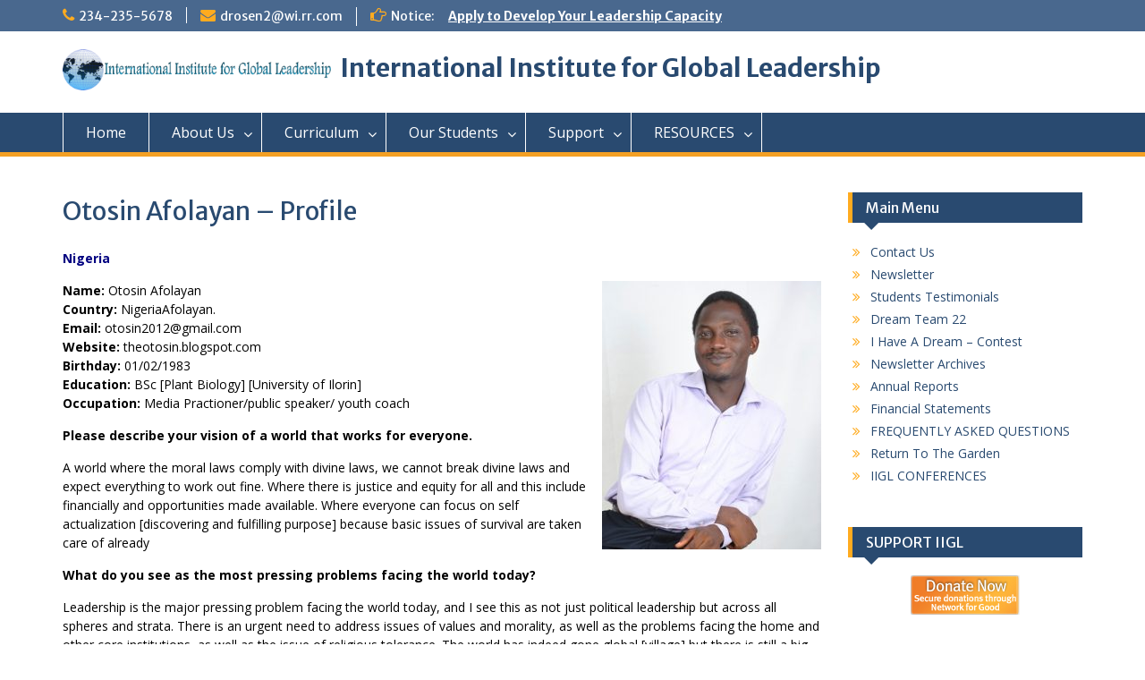

--- FILE ---
content_type: text/html; charset=UTF-8
request_url: https://global-leadership.com/index.php/otosin-afolayan-profile/
body_size: 12533
content:
<!DOCTYPE html> <html lang="en-US"><head>
	    <meta charset="UTF-8">
    <meta name="viewport" content="width=device-width, initial-scale=1">
    <link rel="profile" href="http://gmpg.org/xfn/11">
    <link rel="pingback" href="https://global-leadership.com/xmlrpc.php">
    
<title>Otosin Afolayan &#8211; Profile &#8211; International Institute for Global Leadership</title>
<meta name='robots' content='max-image-preview:large' />
	<style>img:is([sizes="auto" i], [sizes^="auto," i]) { contain-intrinsic-size: 3000px 1500px }</style>
	<link rel='dns-prefetch' href='//fonts.googleapis.com' />
<link rel="alternate" type="application/rss+xml" title="International Institute for Global Leadership &raquo; Feed" href="https://global-leadership.com/index.php/feed/" />
<link rel="alternate" type="application/rss+xml" title="International Institute for Global Leadership &raquo; Comments Feed" href="https://global-leadership.com/index.php/comments/feed/" />
<script type="text/javascript">
/* <![CDATA[ */
window._wpemojiSettings = {"baseUrl":"https:\/\/s.w.org\/images\/core\/emoji\/15.0.3\/72x72\/","ext":".png","svgUrl":"https:\/\/s.w.org\/images\/core\/emoji\/15.0.3\/svg\/","svgExt":".svg","source":{"concatemoji":"https:\/\/global-leadership.com\/wp-includes\/js\/wp-emoji-release.min.js?ver=6.7.4"}};
/*! This file is auto-generated */
!function(i,n){var o,s,e;function c(e){try{var t={supportTests:e,timestamp:(new Date).valueOf()};sessionStorage.setItem(o,JSON.stringify(t))}catch(e){}}function p(e,t,n){e.clearRect(0,0,e.canvas.width,e.canvas.height),e.fillText(t,0,0);var t=new Uint32Array(e.getImageData(0,0,e.canvas.width,e.canvas.height).data),r=(e.clearRect(0,0,e.canvas.width,e.canvas.height),e.fillText(n,0,0),new Uint32Array(e.getImageData(0,0,e.canvas.width,e.canvas.height).data));return t.every(function(e,t){return e===r[t]})}function u(e,t,n){switch(t){case"flag":return n(e,"\ud83c\udff3\ufe0f\u200d\u26a7\ufe0f","\ud83c\udff3\ufe0f\u200b\u26a7\ufe0f")?!1:!n(e,"\ud83c\uddfa\ud83c\uddf3","\ud83c\uddfa\u200b\ud83c\uddf3")&&!n(e,"\ud83c\udff4\udb40\udc67\udb40\udc62\udb40\udc65\udb40\udc6e\udb40\udc67\udb40\udc7f","\ud83c\udff4\u200b\udb40\udc67\u200b\udb40\udc62\u200b\udb40\udc65\u200b\udb40\udc6e\u200b\udb40\udc67\u200b\udb40\udc7f");case"emoji":return!n(e,"\ud83d\udc26\u200d\u2b1b","\ud83d\udc26\u200b\u2b1b")}return!1}function f(e,t,n){var r="undefined"!=typeof WorkerGlobalScope&&self instanceof WorkerGlobalScope?new OffscreenCanvas(300,150):i.createElement("canvas"),a=r.getContext("2d",{willReadFrequently:!0}),o=(a.textBaseline="top",a.font="600 32px Arial",{});return e.forEach(function(e){o[e]=t(a,e,n)}),o}function t(e){var t=i.createElement("script");t.src=e,t.defer=!0,i.head.appendChild(t)}"undefined"!=typeof Promise&&(o="wpEmojiSettingsSupports",s=["flag","emoji"],n.supports={everything:!0,everythingExceptFlag:!0},e=new Promise(function(e){i.addEventListener("DOMContentLoaded",e,{once:!0})}),new Promise(function(t){var n=function(){try{var e=JSON.parse(sessionStorage.getItem(o));if("object"==typeof e&&"number"==typeof e.timestamp&&(new Date).valueOf()<e.timestamp+604800&&"object"==typeof e.supportTests)return e.supportTests}catch(e){}return null}();if(!n){if("undefined"!=typeof Worker&&"undefined"!=typeof OffscreenCanvas&&"undefined"!=typeof URL&&URL.createObjectURL&&"undefined"!=typeof Blob)try{var e="postMessage("+f.toString()+"("+[JSON.stringify(s),u.toString(),p.toString()].join(",")+"));",r=new Blob([e],{type:"text/javascript"}),a=new Worker(URL.createObjectURL(r),{name:"wpTestEmojiSupports"});return void(a.onmessage=function(e){c(n=e.data),a.terminate(),t(n)})}catch(e){}c(n=f(s,u,p))}t(n)}).then(function(e){for(var t in e)n.supports[t]=e[t],n.supports.everything=n.supports.everything&&n.supports[t],"flag"!==t&&(n.supports.everythingExceptFlag=n.supports.everythingExceptFlag&&n.supports[t]);n.supports.everythingExceptFlag=n.supports.everythingExceptFlag&&!n.supports.flag,n.DOMReady=!1,n.readyCallback=function(){n.DOMReady=!0}}).then(function(){return e}).then(function(){var e;n.supports.everything||(n.readyCallback(),(e=n.source||{}).concatemoji?t(e.concatemoji):e.wpemoji&&e.twemoji&&(t(e.twemoji),t(e.wpemoji)))}))}((window,document),window._wpemojiSettings);
/* ]]> */
</script>
<style id='wp-emoji-styles-inline-css' type='text/css'>

	img.wp-smiley, img.emoji {
		display: inline !important;
		border: none !important;
		box-shadow: none !important;
		height: 1em !important;
		width: 1em !important;
		margin: 0 0.07em !important;
		vertical-align: -0.1em !important;
		background: none !important;
		padding: 0 !important;
	}
</style>
<link rel='stylesheet' id='wp-block-library-css' href='https://global-leadership.com/wp-includes/css/dist/block-library/style.min.css?ver=6.7.4' type='text/css' media='all' />
<style id='classic-theme-styles-inline-css' type='text/css'>
/*! This file is auto-generated */
.wp-block-button__link{color:#fff;background-color:#32373c;border-radius:9999px;box-shadow:none;text-decoration:none;padding:calc(.667em + 2px) calc(1.333em + 2px);font-size:1.125em}.wp-block-file__button{background:#32373c;color:#fff;text-decoration:none}
</style>
<style id='global-styles-inline-css' type='text/css'>
:root{--wp--preset--aspect-ratio--square: 1;--wp--preset--aspect-ratio--4-3: 4/3;--wp--preset--aspect-ratio--3-4: 3/4;--wp--preset--aspect-ratio--3-2: 3/2;--wp--preset--aspect-ratio--2-3: 2/3;--wp--preset--aspect-ratio--16-9: 16/9;--wp--preset--aspect-ratio--9-16: 9/16;--wp--preset--color--black: #000000;--wp--preset--color--cyan-bluish-gray: #abb8c3;--wp--preset--color--white: #ffffff;--wp--preset--color--pale-pink: #f78da7;--wp--preset--color--vivid-red: #cf2e2e;--wp--preset--color--luminous-vivid-orange: #ff6900;--wp--preset--color--luminous-vivid-amber: #fcb900;--wp--preset--color--light-green-cyan: #7bdcb5;--wp--preset--color--vivid-green-cyan: #00d084;--wp--preset--color--pale-cyan-blue: #8ed1fc;--wp--preset--color--vivid-cyan-blue: #0693e3;--wp--preset--color--vivid-purple: #9b51e0;--wp--preset--gradient--vivid-cyan-blue-to-vivid-purple: linear-gradient(135deg,rgba(6,147,227,1) 0%,rgb(155,81,224) 100%);--wp--preset--gradient--light-green-cyan-to-vivid-green-cyan: linear-gradient(135deg,rgb(122,220,180) 0%,rgb(0,208,130) 100%);--wp--preset--gradient--luminous-vivid-amber-to-luminous-vivid-orange: linear-gradient(135deg,rgba(252,185,0,1) 0%,rgba(255,105,0,1) 100%);--wp--preset--gradient--luminous-vivid-orange-to-vivid-red: linear-gradient(135deg,rgba(255,105,0,1) 0%,rgb(207,46,46) 100%);--wp--preset--gradient--very-light-gray-to-cyan-bluish-gray: linear-gradient(135deg,rgb(238,238,238) 0%,rgb(169,184,195) 100%);--wp--preset--gradient--cool-to-warm-spectrum: linear-gradient(135deg,rgb(74,234,220) 0%,rgb(151,120,209) 20%,rgb(207,42,186) 40%,rgb(238,44,130) 60%,rgb(251,105,98) 80%,rgb(254,248,76) 100%);--wp--preset--gradient--blush-light-purple: linear-gradient(135deg,rgb(255,206,236) 0%,rgb(152,150,240) 100%);--wp--preset--gradient--blush-bordeaux: linear-gradient(135deg,rgb(254,205,165) 0%,rgb(254,45,45) 50%,rgb(107,0,62) 100%);--wp--preset--gradient--luminous-dusk: linear-gradient(135deg,rgb(255,203,112) 0%,rgb(199,81,192) 50%,rgb(65,88,208) 100%);--wp--preset--gradient--pale-ocean: linear-gradient(135deg,rgb(255,245,203) 0%,rgb(182,227,212) 50%,rgb(51,167,181) 100%);--wp--preset--gradient--electric-grass: linear-gradient(135deg,rgb(202,248,128) 0%,rgb(113,206,126) 100%);--wp--preset--gradient--midnight: linear-gradient(135deg,rgb(2,3,129) 0%,rgb(40,116,252) 100%);--wp--preset--font-size--small: 13px;--wp--preset--font-size--medium: 20px;--wp--preset--font-size--large: 36px;--wp--preset--font-size--x-large: 42px;--wp--preset--spacing--20: 0.44rem;--wp--preset--spacing--30: 0.67rem;--wp--preset--spacing--40: 1rem;--wp--preset--spacing--50: 1.5rem;--wp--preset--spacing--60: 2.25rem;--wp--preset--spacing--70: 3.38rem;--wp--preset--spacing--80: 5.06rem;--wp--preset--shadow--natural: 6px 6px 9px rgba(0, 0, 0, 0.2);--wp--preset--shadow--deep: 12px 12px 50px rgba(0, 0, 0, 0.4);--wp--preset--shadow--sharp: 6px 6px 0px rgba(0, 0, 0, 0.2);--wp--preset--shadow--outlined: 6px 6px 0px -3px rgba(255, 255, 255, 1), 6px 6px rgba(0, 0, 0, 1);--wp--preset--shadow--crisp: 6px 6px 0px rgba(0, 0, 0, 1);}:where(.is-layout-flex){gap: 0.5em;}:where(.is-layout-grid){gap: 0.5em;}body .is-layout-flex{display: flex;}.is-layout-flex{flex-wrap: wrap;align-items: center;}.is-layout-flex > :is(*, div){margin: 0;}body .is-layout-grid{display: grid;}.is-layout-grid > :is(*, div){margin: 0;}:where(.wp-block-columns.is-layout-flex){gap: 2em;}:where(.wp-block-columns.is-layout-grid){gap: 2em;}:where(.wp-block-post-template.is-layout-flex){gap: 1.25em;}:where(.wp-block-post-template.is-layout-grid){gap: 1.25em;}.has-black-color{color: var(--wp--preset--color--black) !important;}.has-cyan-bluish-gray-color{color: var(--wp--preset--color--cyan-bluish-gray) !important;}.has-white-color{color: var(--wp--preset--color--white) !important;}.has-pale-pink-color{color: var(--wp--preset--color--pale-pink) !important;}.has-vivid-red-color{color: var(--wp--preset--color--vivid-red) !important;}.has-luminous-vivid-orange-color{color: var(--wp--preset--color--luminous-vivid-orange) !important;}.has-luminous-vivid-amber-color{color: var(--wp--preset--color--luminous-vivid-amber) !important;}.has-light-green-cyan-color{color: var(--wp--preset--color--light-green-cyan) !important;}.has-vivid-green-cyan-color{color: var(--wp--preset--color--vivid-green-cyan) !important;}.has-pale-cyan-blue-color{color: var(--wp--preset--color--pale-cyan-blue) !important;}.has-vivid-cyan-blue-color{color: var(--wp--preset--color--vivid-cyan-blue) !important;}.has-vivid-purple-color{color: var(--wp--preset--color--vivid-purple) !important;}.has-black-background-color{background-color: var(--wp--preset--color--black) !important;}.has-cyan-bluish-gray-background-color{background-color: var(--wp--preset--color--cyan-bluish-gray) !important;}.has-white-background-color{background-color: var(--wp--preset--color--white) !important;}.has-pale-pink-background-color{background-color: var(--wp--preset--color--pale-pink) !important;}.has-vivid-red-background-color{background-color: var(--wp--preset--color--vivid-red) !important;}.has-luminous-vivid-orange-background-color{background-color: var(--wp--preset--color--luminous-vivid-orange) !important;}.has-luminous-vivid-amber-background-color{background-color: var(--wp--preset--color--luminous-vivid-amber) !important;}.has-light-green-cyan-background-color{background-color: var(--wp--preset--color--light-green-cyan) !important;}.has-vivid-green-cyan-background-color{background-color: var(--wp--preset--color--vivid-green-cyan) !important;}.has-pale-cyan-blue-background-color{background-color: var(--wp--preset--color--pale-cyan-blue) !important;}.has-vivid-cyan-blue-background-color{background-color: var(--wp--preset--color--vivid-cyan-blue) !important;}.has-vivid-purple-background-color{background-color: var(--wp--preset--color--vivid-purple) !important;}.has-black-border-color{border-color: var(--wp--preset--color--black) !important;}.has-cyan-bluish-gray-border-color{border-color: var(--wp--preset--color--cyan-bluish-gray) !important;}.has-white-border-color{border-color: var(--wp--preset--color--white) !important;}.has-pale-pink-border-color{border-color: var(--wp--preset--color--pale-pink) !important;}.has-vivid-red-border-color{border-color: var(--wp--preset--color--vivid-red) !important;}.has-luminous-vivid-orange-border-color{border-color: var(--wp--preset--color--luminous-vivid-orange) !important;}.has-luminous-vivid-amber-border-color{border-color: var(--wp--preset--color--luminous-vivid-amber) !important;}.has-light-green-cyan-border-color{border-color: var(--wp--preset--color--light-green-cyan) !important;}.has-vivid-green-cyan-border-color{border-color: var(--wp--preset--color--vivid-green-cyan) !important;}.has-pale-cyan-blue-border-color{border-color: var(--wp--preset--color--pale-cyan-blue) !important;}.has-vivid-cyan-blue-border-color{border-color: var(--wp--preset--color--vivid-cyan-blue) !important;}.has-vivid-purple-border-color{border-color: var(--wp--preset--color--vivid-purple) !important;}.has-vivid-cyan-blue-to-vivid-purple-gradient-background{background: var(--wp--preset--gradient--vivid-cyan-blue-to-vivid-purple) !important;}.has-light-green-cyan-to-vivid-green-cyan-gradient-background{background: var(--wp--preset--gradient--light-green-cyan-to-vivid-green-cyan) !important;}.has-luminous-vivid-amber-to-luminous-vivid-orange-gradient-background{background: var(--wp--preset--gradient--luminous-vivid-amber-to-luminous-vivid-orange) !important;}.has-luminous-vivid-orange-to-vivid-red-gradient-background{background: var(--wp--preset--gradient--luminous-vivid-orange-to-vivid-red) !important;}.has-very-light-gray-to-cyan-bluish-gray-gradient-background{background: var(--wp--preset--gradient--very-light-gray-to-cyan-bluish-gray) !important;}.has-cool-to-warm-spectrum-gradient-background{background: var(--wp--preset--gradient--cool-to-warm-spectrum) !important;}.has-blush-light-purple-gradient-background{background: var(--wp--preset--gradient--blush-light-purple) !important;}.has-blush-bordeaux-gradient-background{background: var(--wp--preset--gradient--blush-bordeaux) !important;}.has-luminous-dusk-gradient-background{background: var(--wp--preset--gradient--luminous-dusk) !important;}.has-pale-ocean-gradient-background{background: var(--wp--preset--gradient--pale-ocean) !important;}.has-electric-grass-gradient-background{background: var(--wp--preset--gradient--electric-grass) !important;}.has-midnight-gradient-background{background: var(--wp--preset--gradient--midnight) !important;}.has-small-font-size{font-size: var(--wp--preset--font-size--small) !important;}.has-medium-font-size{font-size: var(--wp--preset--font-size--medium) !important;}.has-large-font-size{font-size: var(--wp--preset--font-size--large) !important;}.has-x-large-font-size{font-size: var(--wp--preset--font-size--x-large) !important;}
:where(.wp-block-post-template.is-layout-flex){gap: 1.25em;}:where(.wp-block-post-template.is-layout-grid){gap: 1.25em;}
:where(.wp-block-columns.is-layout-flex){gap: 2em;}:where(.wp-block-columns.is-layout-grid){gap: 2em;}
:root :where(.wp-block-pullquote){font-size: 1.5em;line-height: 1.6;}
</style>
<link rel='stylesheet' id='bne-testimonials-css-css' href='https://global-leadership.com/wp-content/plugins/bne-testimonials/assets/css/bne-testimonials.min.css?ver=2.0.8' type='text/css' media='all' />
<link rel='stylesheet' id='fontawesome-css' href='https://global-leadership.com/wp-content/themes/education-hub/third-party/font-awesome/css/font-awesome.min.css?ver=4.7.0' type='text/css' media='all' />
<link rel='stylesheet' id='education-hub-google-fonts-css' href='//fonts.googleapis.com/css?family=Open+Sans%3A600%2C400%2C400italic%2C300%2C100%2C700%7CMerriweather+Sans%3A400%2C700&#038;ver=6.7.4' type='text/css' media='all' />
<link rel='stylesheet' id='education-hub-style-css' href='https://global-leadership.com/wp-content/themes/education-hub/style.css?ver=1.9.7' type='text/css' media='all' />
<link rel='stylesheet' id='js_composer_front-css' href='https://global-leadership.com/wp-content/plugins/js_composer/assets/css/js_composer.min.css?ver=6.9.0' type='text/css' media='all' />
<script type="text/javascript" src="https://global-leadership.com/wp-includes/js/jquery/jquery.min.js?ver=3.7.1" id="jquery-core-js"></script>
<script type="text/javascript" src="https://global-leadership.com/wp-includes/js/jquery/jquery-migrate.min.js?ver=3.4.1" id="jquery-migrate-js"></script>
<link rel="https://api.w.org/" href="https://global-leadership.com/index.php/wp-json/" /><link rel="alternate" title="JSON" type="application/json" href="https://global-leadership.com/index.php/wp-json/wp/v2/pages/1535" /><link rel="EditURI" type="application/rsd+xml" title="RSD" href="https://global-leadership.com/xmlrpc.php?rsd" />
<meta name="generator" content="WordPress 6.7.4" />
<link rel="canonical" href="https://global-leadership.com/index.php/otosin-afolayan-profile/" />
<link rel='shortlink' href='https://global-leadership.com/?p=1535' />
<link rel="alternate" title="oEmbed (JSON)" type="application/json+oembed" href="https://global-leadership.com/index.php/wp-json/oembed/1.0/embed?url=https%3A%2F%2Fglobal-leadership.com%2Findex.php%2Fotosin-afolayan-profile%2F" />
<link rel="alternate" title="oEmbed (XML)" type="text/xml+oembed" href="https://global-leadership.com/index.php/wp-json/oembed/1.0/embed?url=https%3A%2F%2Fglobal-leadership.com%2Findex.php%2Fotosin-afolayan-profile%2F&#038;format=xml" />
<meta name="generator" content="Powered by WPBakery Page Builder - drag and drop page builder for WordPress."/>
<noscript><style> .wpb_animate_when_almost_visible { opacity: 1; }</style></noscript></head>

<body class="page-template-default page page-id-1535 wp-custom-logo site-layout-fluid global-layout-right-sidebar wpb-js-composer js-comp-ver-6.9.0 vc_responsive">

	    <div id="page" class="container hfeed site">
    <a class="skip-link screen-reader-text" href="#content">Skip to content</a>
    	<div id="tophead">
		<div class="container">
			<div id="quick-contact">
									<ul>
													<li class="quick-call"><a href="tel:2342355678">234-235-5678</a></li>
																			<li class="quick-email"><a href="mailto:drosen2@wi.rr.com">drosen2@wi.rr.com</a></li>
											</ul>
													<div class="top-news">
						<p>
																			<span class="top-news-title">Notice:</span>
																									<a href="http://global-leadership.com/index.php/apply">Apply to Develop Your Leadership Capacity							</a>
												</p>
					</div>
							</div>

			
			
		</div> <!-- .container -->
	</div><!--  #tophead -->

	<header id="masthead" class="site-header" role="banner"><div class="container">			    <div class="site-branding">

		    <a href="https://global-leadership.com/" class="custom-logo-link" rel="home"><img width="791" height="122" src="https://global-leadership.com/wp-content/uploads/2017/12/logo1.png" class="custom-logo" alt="International Institute for Global Leadership" decoding="async" fetchpriority="high" srcset="https://global-leadership.com/wp-content/uploads/2017/12/logo1.png 791w, https://global-leadership.com/wp-content/uploads/2017/12/logo1-300x46.png 300w, https://global-leadership.com/wp-content/uploads/2017/12/logo1-768x118.png 768w, https://global-leadership.com/wp-content/uploads/2017/12/logo1-360x56.png 360w" sizes="(max-width: 791px) 100vw, 791px" /></a>
										        <div id="site-identity">
					            	              <p class="site-title"><a href="https://global-leadership.com/" rel="home">International Institute for Global Leadership</a></p>
	            				
					        </div><!-- #site-identity -->
			
	    </div><!-- .site-branding -->

	    	    
        </div><!-- .container --></header><!-- #masthead -->    <div id="main-nav" class="clear-fix">
        <div class="container">
        <nav id="site-navigation" class="main-navigation" role="navigation">
          <button class="menu-toggle" aria-controls="primary-menu" aria-expanded="false"><i class="fa fa-bars"></i>
			Menu</button>
            <div class="wrap-menu-content">
				<div class="menu-main-menu-container"><ul id="primary-menu" class="menu"><li id="menu-item-20" class="menu-item menu-item-type-post_type menu-item-object-page menu-item-home menu-item-20"><a href="https://global-leadership.com/">Home</a></li>
<li id="menu-item-95" class="menu-item menu-item-type-custom menu-item-object-custom menu-item-has-children menu-item-95"><a href="#">About Us</a>
<ul class="sub-menu">
	<li id="menu-item-96" class="menu-item menu-item-type-post_type menu-item-object-page menu-item-96"><a href="https://global-leadership.com/index.php/our-philosophy/">OUR PHILOSOPHY</a></li>
	<li id="menu-item-115" class="menu-item menu-item-type-post_type menu-item-object-page menu-item-115"><a href="https://global-leadership.com/index.php/leadership/">LEADERSHIP</a></li>
	<li id="menu-item-2701" class="menu-item menu-item-type-post_type menu-item-object-page menu-item-2701"><a href="https://global-leadership.com/index.php/frequently-asked-questions/">FREQUENTLY ASKED QUESTIONS</a></li>
	<li id="menu-item-117" class="menu-item menu-item-type-post_type menu-item-object-page menu-item-117"><a href="https://global-leadership.com/index.php/100-2/">MENTORSHIP</a></li>
	<li id="menu-item-139" class="menu-item menu-item-type-post_type menu-item-object-page menu-item-139"><a href="https://global-leadership.com/index.php/board-of-directors/">BOARD OF DIRECTORS</a></li>
	<li id="menu-item-143" class="menu-item menu-item-type-post_type menu-item-object-page menu-item-143"><a href="https://global-leadership.com/index.php/our-staff/">OUR STAFF</a></li>
	<li id="menu-item-156" class="menu-item menu-item-type-post_type menu-item-object-page menu-item-156"><a href="https://global-leadership.com/index.php/national-coordinators/">NATIONAL COORDINATORS</a></li>
</ul>
</li>
<li id="menu-item-157" class="menu-item menu-item-type-custom menu-item-object-custom menu-item-has-children menu-item-157"><a href="#">Curriculum</a>
<ul class="sub-menu">
	<li id="menu-item-165" class="menu-item menu-item-type-post_type menu-item-object-page menu-item-165"><a href="https://global-leadership.com/index.php/curricullum/">OUR CURRIRULUM</a></li>
	<li id="menu-item-166" class="menu-item menu-item-type-post_type menu-item-object-page menu-item-166"><a href="https://global-leadership.com/index.php/book-assessment-format/">BOOK ASSESSMENT FORMAT</a></li>
	<li id="menu-item-171" class="menu-item menu-item-type-post_type menu-item-object-page menu-item-171"><a href="https://global-leadership.com/index.php/introductory-books/">INTRODUCTORY BOOKS</a></li>
	<li id="menu-item-181" class="menu-item menu-item-type-post_type menu-item-object-page menu-item-181"><a href="https://global-leadership.com/index.php/level-1/">LEVEL ONE</a></li>
	<li id="menu-item-191" class="menu-item menu-item-type-post_type menu-item-object-page menu-item-191"><a href="https://global-leadership.com/index.php/level-2/">LEVEL TWO</a></li>
	<li id="menu-item-195" class="menu-item menu-item-type-post_type menu-item-object-page menu-item-195"><a href="https://global-leadership.com/index.php/level-3/">Level THREE</a></li>
	<li id="menu-item-198" class="menu-item menu-item-type-post_type menu-item-object-page menu-item-198"><a href="https://global-leadership.com/index.php/level-4-6/">Level FOUR-SIX</a></li>
	<li id="menu-item-204" class="menu-item menu-item-type-post_type menu-item-object-page menu-item-204"><a href="https://global-leadership.com/index.php/level-7/">LEVEL SEVEN</a></li>
</ul>
</li>
<li id="menu-item-530" class="menu-item menu-item-type-custom menu-item-object-custom menu-item-has-children menu-item-530"><a href="#">Our Students</a>
<ul class="sub-menu">
	<li id="menu-item-2361" class="menu-item menu-item-type-post_type menu-item-object-page menu-item-2361"><a href="https://global-leadership.com/index.php/meet-our-students/">Meet Our Students</a></li>
	<li id="menu-item-2388" class="menu-item menu-item-type-post_type menu-item-object-page menu-item-2388"><a href="https://global-leadership.com/index.php/our-graduates/">Our Graduates</a></li>
	<li id="menu-item-531" class="menu-item menu-item-type-post_type menu-item-object-page menu-item-531"><a href="https://global-leadership.com/index.php/student-graduate-websites/">STUDENT  WEBSITES</a></li>
</ul>
</li>
<li id="menu-item-205" class="menu-item menu-item-type-custom menu-item-object-custom menu-item-has-children menu-item-205"><a href="#">Support</a>
<ul class="sub-menu">
	<li id="menu-item-209" class="menu-item menu-item-type-post_type menu-item-object-page menu-item-209"><a href="https://global-leadership.com/index.php/support-iigl/">HOW TO SUPPORT</a></li>
	<li id="menu-item-212" class="menu-item menu-item-type-post_type menu-item-object-page menu-item-212"><a href="https://global-leadership.com/index.php/contributors/">OUR CONTRIBUTORS</a></li>
	<li id="menu-item-215" class="menu-item menu-item-type-post_type menu-item-object-page menu-item-215"><a href="https://global-leadership.com/index.php/our-partners/">OUR PARTNERS</a></li>
	<li id="menu-item-218" class="menu-item menu-item-type-post_type menu-item-object-page menu-item-218"><a href="https://global-leadership.com/index.php/how-to-contribute/">HOW TO CONTRIBUTE</a></li>
</ul>
</li>
<li id="menu-item-221" class="menu-item menu-item-type-custom menu-item-object-custom menu-item-has-children menu-item-221"><a href="#">RESOURCES</a>
<ul class="sub-menu">
	<li id="menu-item-236" class="menu-item menu-item-type-post_type menu-item-object-page menu-item-236"><a href="https://global-leadership.com/index.php/global-resource-links/">GLOBAL RESOURCES</a></li>
	<li id="menu-item-237" class="menu-item menu-item-type-custom menu-item-object-custom menu-item-237"><a target="_blank" href="https://idealistcareers.org/">JOB OPENINGS</a></li>
	<li id="menu-item-243" class="menu-item menu-item-type-post_type menu-item-object-page menu-item-243"><a href="https://global-leadership.com/index.php/financial-aid-resources/">FINANCIAL AID</a></li>
	<li id="menu-item-244" class="menu-item menu-item-type-custom menu-item-object-custom menu-item-244"><a target="_blank" href="http://college-scholarships.com/scholarship-information/free-scholarship-searches/">EDUCATION SCHOLARSHIP</a></li>
	<li id="menu-item-247" class="menu-item menu-item-type-post_type menu-item-object-page menu-item-247"><a href="https://global-leadership.com/index.php/iigl-authors/">IIGL AUTHORS</a></li>
	<li id="menu-item-250" class="menu-item menu-item-type-post_type menu-item-object-page menu-item-250"><a href="https://global-leadership.com/index.php/youth-activist/">YOUTH ACTIVISIM</a></li>
</ul>
</li>
</ul></div>            </div><!-- .menu-content -->
        </nav><!-- #site-navigation -->
       </div> <!-- .container -->
    </div> <!-- #main-nav -->
    
	<div id="content" class="site-content"><div class="container"><div class="inner-wrapper">    

	<div id="primary" class="content-area">
		<main id="main" class="site-main" role="main">

			
				
<article id="post-1535" class="post-1535 page type-page status-publish hentry">
	<header class="entry-header">
		<h1 class="entry-title">Otosin Afolayan &#8211; Profile</h1>	</header><!-- .entry-header -->

	<div class="entry-content">
    		<div class="vc_row wpb_row vc_row-fluid"><div class="wpb_column vc_column_container vc_col-sm-12"><div class="vc_column-inner"><div class="wpb_wrapper">
	<div class="wpb_text_column wpb_content_element  wpb_animate_when_almost_visible wpb_fadeInDown fadeInDown" >
		<div class="wpb_wrapper">
			<p><span style="color: #000080;"><strong>Nigeria</strong></span></p>
<p><span style="color: #000000;"><strong>Name:</strong> Otosin Afolayan<img decoding="async" class="alignright size-medium wp-image-1537" src="http://global-leadership.com/wp-content/uploads/2018/03/Nigeria-Otosin-Afolayan-245x300.jpg" alt="" width="245" height="300" srcset="https://global-leadership.com/wp-content/uploads/2018/03/Nigeria-Otosin-Afolayan-245x300.jpg 245w, https://global-leadership.com/wp-content/uploads/2018/03/Nigeria-Otosin-Afolayan-220x270.jpg 220w, https://global-leadership.com/wp-content/uploads/2018/03/Nigeria-Otosin-Afolayan.jpg 336w" sizes="(max-width: 245px) 100vw, 245px" /></span><br />
<span style="color: #000000;"><strong> Country:</strong> NigeriaAfolayan.</span><br />
<span style="color: #000000;"><strong> Email:</strong> otosin2012@gmail.com</span><br />
<span style="color: #000000;"><strong> Website:</strong> theotosin.blogspot.com</span><br />
<span style="color: #000000;"><strong> Birthday:</strong> 01/02/1983</span><br />
<span style="color: #000000;"><strong> Education:</strong> BSc [Plant Biology] [University of Ilorin]</span><br />
<span style="color: #000000;"><strong> Occupation:</strong> Media Practioner/public speaker/ youth coach</span></p>
<p><strong><span style="color: #000000;">Please describe your vision of a world that works for everyone.</span></strong></p>
<p><span style="color: #000000;">A world where the moral laws comply with divine laws, we cannot break divine laws and expect everything to work out fine. Where there is justice and equity for all and this include financially and opportunities made available. Where everyone can focus on self actualization [discovering and fulfilling purpose] because basic issues of survival are taken care of already</span></p>
<p><strong><span style="color: #000000;">What do you see as the most pressing problems facing the world today?</span></strong></p>
<p><span style="color: #000000;">Leadership is the major pressing problem facing the world today, and I see this as not just political leadership but across all spheres and strata. There is an urgent need to address issues of values and morality, as well as the problems facing the home and other core institutions, as well as the issue of religious tolerance. The world has indeed gone global [village] but there is still a big need for integration that goes beyond what the internet can provide. There is a need to address our identity issues, to unleash the great powers that lie resident in man and use these for the common good of all.</span></p>
<p><strong><span style="color: #000000;">How do you feel these problems could best be solved?</span></strong></p>
<p><span style="color: #000000;">I believe that we have all that it takes to solve every other problem that confronts us but we need the will to do and to set our priorities right. There is need for leadership to help unify our intent and vision to make this happen. Beyond what any individual government can do I believe we need empowered individuals who will sound the hopes of the people and paint for them the picture of the desirable future and also chart the way to take others there. Institutions need to be empowered and realigned aright in directions that guarantee that the world does not implode on itself.</span></p>
<p><strong><span style="color: #000000;">Profile</span></strong></p>
<p><span style="color: #000000;">I, Otosin Afolayan Matthew am a young Nigerian who is out on a mission to make a difference that impact lives positively across his native country of Nigeria spreading across the African continent and reaching to the entire globe to impact all of humanity. He is passionate about young people helping them develop self-confidence, map out their future, begin with the end in mind, embrace positive value and stay the course to get an education. Empowering with life skills and preparing them for leadership through The Otosin Organization [TOO].</span><br />
<span style="color: #000000;"> Armed with the conviction that the teen years is the most advantageous and most important phase of life, and had dedicated himself to help teens and young people teens and tweens make the most of their youth.</span></p>
<p><span style="color: #000000;">I believe there is far more to life than living, and he lives by this conviction. Upon completion of my first degree, I followed my heart to pursue my passion, working with young people. I have a diploma in Basic Leadership from the Daystar Leadership Academy.</span></p>
<p><span style="color: #000000;">I had a brief stint working in the real estate industry when I worked as manager for strategy at GSAMS also doubling as the project manager for the Harmony Estate Project in Galadimawa, Abuja a project estimated at N3.2 Billion. I however resigned after only six months to pursue my passion which is working with young people.</span></p>
<p><span style="color: #000000;">As a strategist I have worked on social projects that include The Ondo Youth Economic Summit, Kwara Youth Economic Summit, and the Niger and Abia state Youth Economic Summits under way as well as several conferences, events and projects of youth interest. I dedicates myself fully to helping young people as a Youth Coach. Network of The Exceptional [NoTE] commenced early 2012 as a structure through which has been able to direct youths and teens a right, to channel their energies aright and avoid vices, living lives that is exceptional. Through NoTE teenagers are put through a system comprising series of lessons and activities that gives them a clear picture of life, helps them craft a vision and mission statement for their lives and work out a plan to achieve something worthwhile as teenagers. The goal is to spread positive influence and values among young people by raising an army 10,000 teenage achievers and role models by the year 2020 using their individual uniqueness to achieve exceptional life.</span></p>
<p><span style="color: #000000;">Amongst several other initiatives, I convene the Dynamites Leadership Conference through which he hopes to raise the next generation of African leaders by seeding leadership values into today’s youths. I have been part of local adventures and has a dream of seeing other parts of the world. All Otosin initiatives and the Otosin Organization [TOO] are currently self-financed.</span><br />
<span style="color: #000000;"> Giving my flair for writing, I am constantly featured as a guest writer in local youth magazines in Kwara state and Nigeria. I am the third child in a family of 6 children. I am a avid learner and have been greatly influenced by the writings of Malcom Gladwell, Floyd McClung amongst others.</span></p>
<p><span style="color: #000000;">I am also a writer and author of What The Blind Girl Saw and more titles on the way, due for release shortly.</span></p>

		</div>
	</div>
</div></div></div></div><div class="vc_row wpb_row vc_row-fluid"><div class="wpb_column vc_column_container vc_col-sm-12"><div class="vc_column-inner"><div class="wpb_wrapper">
	<div class="wpb_text_column wpb_content_element  wpb_animate_when_almost_visible wpb_fadeInDown fadeInDown" >
		<div class="wpb_wrapper">
			<p><a href="http://global-leadership.com/index.php/otosin-afolayan-assessments/"><strong><span style="color: #000000;">Click Here to Read My Book Assessments</span></strong></a></p>
<p><strong><span style="color: #000000;">Books Completed:</span></strong></p>
<p><span style="color: #000000;">As A Man Thinketh</span><br />
<span style="color: #000000;"> Jonathan Livingston Seagull</span></p>

		</div>
	</div>
</div></div></div></div>
			</div><!-- .entry-content -->

	<footer class="entry-footer">
			</footer><!-- .entry-footer -->
</article><!-- #post-## -->

				
			
		</main><!-- #main -->
	</div><!-- #primary -->

<div id="sidebar-primary" class="widget-area" role="complementary">
	    <aside id="nav_menu-2" class="widget widget_nav_menu"><h2 class="widget-title">Main Menu</h2><div class="menu-side-menu-container"><ul id="menu-side-menu" class="menu"><li id="menu-item-253" class="menu-item menu-item-type-post_type menu-item-object-page menu-item-253"><a href="https://global-leadership.com/index.php/contact-us/">Contact Us</a></li>
<li id="menu-item-2526" class="menu-item menu-item-type-post_type menu-item-object-page menu-item-2526"><a href="https://global-leadership.com/index.php/newsletter/">Newsletter</a></li>
<li id="menu-item-2554" class="menu-item menu-item-type-post_type menu-item-object-page menu-item-2554"><a href="https://global-leadership.com/index.php/students-testimonials/">Students Testimonials</a></li>
<li id="menu-item-256" class="menu-item menu-item-type-post_type menu-item-object-page menu-item-256"><a href="https://global-leadership.com/index.php/dream-team-22/">Dream Team 22</a></li>
<li id="menu-item-260" class="menu-item menu-item-type-post_type menu-item-object-page menu-item-260"><a href="https://global-leadership.com/index.php/i-have-a-dream/">I Have A Dream &#8211; Contest</a></li>
<li id="menu-item-529" class="menu-item menu-item-type-post_type menu-item-object-page menu-item-529"><a href="https://global-leadership.com/index.php/newsletter-archives/">Newsletter Archives</a></li>
<li id="menu-item-2518" class="menu-item menu-item-type-post_type menu-item-object-page menu-item-2518"><a href="https://global-leadership.com/index.php/annual-reports/">Annual Reports</a></li>
<li id="menu-item-2523" class="menu-item menu-item-type-post_type menu-item-object-page menu-item-2523"><a href="https://global-leadership.com/index.php/financial-statements/">Financial Statements</a></li>
<li id="menu-item-2702" class="menu-item menu-item-type-post_type menu-item-object-page menu-item-2702"><a href="https://global-leadership.com/index.php/frequently-asked-questions/">FREQUENTLY ASKED QUESTIONS</a></li>
<li id="menu-item-2533" class="menu-item menu-item-type-post_type menu-item-object-page menu-item-2533"><a href="https://global-leadership.com/index.php/retuern-to-the-garden/">Return To The Garden</a></li>
<li id="menu-item-2557" class="menu-item menu-item-type-post_type menu-item-object-page menu-item-2557"><a href="https://global-leadership.com/index.php/iigl-conferences/">IIGL CONFERENCES</a></li>
</ul></div></aside><aside id="text-6" class="widget widget_text"><h2 class="widget-title">SUPPORT IIGL</h2>			<div class="textwidget"><p><a href="https://www.networkforgood.org/donation/MakeDonation.aspx?ORGID2=562443621" target="_blank" rel="noopener"><img loading="lazy" decoding="async" class="aligncenter wp-image-2703 size-full" src="http://global-leadership.com/wp-content/uploads/2018/04/navy_donate.jpg" alt="" width="122" height="44" /></a></p>
</div>
		</aside><aside id="strong-testimonials-view-widget-2" class="widget strong-testimonials-view-widget"><h2 class="widget-title">Testimonials</h2><div class="strong-view strong-view-id-1 default wpmtst-default slider-container slider-mode-fade slider-adaptive" data-count=0 data-slider-var=strong_slider_id_1 data-state=idle><div class="strong-content wpmslider-content"></div></div></aside><aside id="text-4" class="widget widget_text"><h2 class="widget-title">Connect With Us</h2>			<div class="textwidget"><p><a href="http://www.facebook.com/IIGLNetwork" target="_blank" rel="noopener"><img loading="lazy" decoding="async" class="aligncenter wp-image-2583 size-full" src="http://global-leadership.com/wp-content/uploads/2018/04/facebook_badge_new.gif" alt="" width="198" height="50" /></a></p>
</div>
		</aside><aside id="text-3" class="widget widget_text"><h2 class="widget-title">Enroll</h2>			<div class="textwidget"><p><a href="http://global-leadership.com/index.php/apply/"><img loading="lazy" decoding="async" class="aligncenter wp-image-2584 size-full" src="http://global-leadership.com/wp-content/uploads/2018/04/iigl-apply.png" alt="" width="249" height="256" /></a></p>
</div>
		</aside><aside id="gtranslate-3" class="widget widget_gtranslate"><h2 class="widget-title">Site Translator</h2><div class="gtranslate_wrapper" id="gt-wrapper-58067798"></div></aside>	</div><!-- #sidebar-primary -->


</div><!-- .inner-wrapper --></div><!-- .container --></div><!-- #content -->
	<div  id="footer-widgets" ><div class="container"><div class="inner-wrapper"><div class="footer-active-4 footer-widget-area"><aside id="custom_html-2" class="widget_text widget widget_custom_html"><h3 class="widget-title">About IIGL</h3><div class="textwidget custom-html-widget">What philosophy will guide us into the future and lead us toward a world of freedom, justice, equality and prosperity for all?

We offer just such a philosophy and program. </div></aside><aside id="gtranslate-2" class="widget widget_gtranslate"><h3 class="widget-title">Translate</h3><div class="gtranslate_wrapper" id="gt-wrapper-59857712"></div></aside></div><!-- .footer-widget-area --><div class="footer-active-4 footer-widget-area"><aside id="nav_menu-3" class="widget widget_nav_menu"><h3 class="widget-title">Additional resources</h3><div class="menu-footer-menu-container"><ul id="menu-footer-menu" class="menu"><li id="menu-item-2561" class="menu-item menu-item-type-post_type menu-item-object-page menu-item-2561"><a href="https://global-leadership.com/index.php/global-resource-links/">Global Resource Links</a></li>
<li id="menu-item-2560" class="menu-item menu-item-type-custom menu-item-object-custom menu-item-2560"><a href="http://www.idealist.org/en/career/guide/index.html">Job Openings</a></li>
<li id="menu-item-2562" class="menu-item menu-item-type-post_type menu-item-object-page menu-item-2562"><a href="https://global-leadership.com/index.php/financial-aid-resources/">FINANCIAL AID RESOURCES</a></li>
<li id="menu-item-2563" class="menu-item menu-item-type-custom menu-item-object-custom menu-item-2563"><a href="http://www.college-scholarships.com/free_scholarship_searches.htm">Education Scholarships</a></li>
<li id="menu-item-2569" class="menu-item menu-item-type-post_type menu-item-object-page menu-item-2569"><a href="https://global-leadership.com/index.php/online-universities/">Online Universities</a></li>
<li id="menu-item-2570" class="menu-item menu-item-type-post_type menu-item-object-page menu-item-2570"><a href="https://global-leadership.com/index.php/iigl-authors-2/">IIGL AUTHORS</a></li>
<li id="menu-item-2571" class="menu-item menu-item-type-post_type menu-item-object-page menu-item-2571"><a href="https://global-leadership.com/index.php/youth-activist/">YOUTH ACTIVIST</a></li>
<li id="menu-item-2581" class="menu-item menu-item-type-custom menu-item-object-custom menu-item-2581"><a href="http://global-leadership.com/index.php/submit-testimonials/">Submit Testimoial</a></li>
<li id="menu-item-3275" class="menu-item menu-item-type-post_type menu-item-object-page menu-item-3275"><a href="https://global-leadership.com/index.php/newsletter/">Newsletter</a></li>
</ul></div></aside></div><!-- .footer-widget-area --><div class="footer-active-4 footer-widget-area"><aside id="text-5" class="widget widget_text"><h3 class="widget-title">Market Place</h3>			<div class="textwidget"><p><a href="http://global-leadership.com/index.php/market-place/"><img loading="lazy" decoding="async" class="aligncenter wp-image-2587 " src="http://global-leadership.com/wp-content/uploads/2018/04/market-place-300x294.png" alt="" width="195" height="191" srcset="https://global-leadership.com/wp-content/uploads/2018/04/market-place-300x294.png 300w, https://global-leadership.com/wp-content/uploads/2018/04/market-place-275x270.png 275w, https://global-leadership.com/wp-content/uploads/2018/04/market-place.png 461w" sizes="auto, (max-width: 195px) 100vw, 195px" /></a></p>
</div>
		</aside></div><!-- .footer-widget-area --><div class="footer-active-4 footer-widget-area"><aside id="text-2" class="widget widget_text"><h3 class="widget-title">Awards</h3>			<div class="textwidget"><p><a href=" http://global-leadership.com/index.php/awards/"><img loading="lazy" decoding="async" class="aligncenter wp-image-2588 " src="http://global-leadership.com/wp-content/uploads/2018/04/awards-221x300.png" alt="" width="138" height="187" srcset="https://global-leadership.com/wp-content/uploads/2018/04/awards-221x300.png 221w, https://global-leadership.com/wp-content/uploads/2018/04/awards-199x270.png 199w, https://global-leadership.com/wp-content/uploads/2018/04/awards.png 310w" sizes="auto, (max-width: 138px) 100vw, 138px" /></a></p>
</div>
		</aside></div><!-- .footer-widget-area --></div><!-- .inner-wrapper --></div><!-- .container --></div><footer id="colophon" class="site-footer" role="contentinfo"><div class="container">    
	    	    	      <div class="copyright">
	        Copyright. All rights reserved.	      </div><!-- .copyright -->
	    	    <div class="site-info">
	      <a href="https://wordpress.org/">Proudly powered by WordPress</a>
	      <span class="sep"> | </span>
			Education Hub by <a href="https://wenthemes.com/" rel="designer" target="_blank">WEN Themes</a>	    </div><!-- .site-info -->
	    	</div><!-- .container --></footer><!-- #colophon -->
</div><!-- #page --><a href="#page" class="scrollup" id="btn-scrollup"><i class="fa fa-chevron-up"></i></a>
<link rel='stylesheet' id='vc_animate-css-css' href='https://global-leadership.com/wp-content/plugins/js_composer/assets/lib/bower/animate-css/animate.min.css?ver=6.9.0' type='text/css' media='all' />
<link rel='stylesheet' id='testimonials-default-css' href='https://global-leadership.com/wp-content/plugins/strong-testimonials/templates/default/content.css?ver=3.2.5' type='text/css' media='all' />
<script type="text/javascript" src="https://global-leadership.com/wp-content/themes/education-hub/js/skip-link-focus-fix.min.js?ver=20130115" id="education-hub-skip-link-focus-fix-js"></script>
<script type="text/javascript" src="https://global-leadership.com/wp-content/themes/education-hub/third-party/cycle2/js/jquery.cycle2.min.js?ver=2.1.6" id="cycle2-js"></script>
<script type="text/javascript" src="https://global-leadership.com/wp-content/themes/education-hub/js/custom.min.js?ver=1.0" id="education-hub-custom-js"></script>
<script type="text/javascript" id="education-hub-navigation-js-extra">
/* <![CDATA[ */
var EducationHubScreenReaderText = {"expand":"<span class=\"screen-reader-text\">expand child menu<\/span>","collapse":"<span class=\"screen-reader-text\">collapse child menu<\/span>"};
/* ]]> */
</script>
<script type="text/javascript" src="https://global-leadership.com/wp-content/themes/education-hub/js/navigation.min.js?ver=20120206" id="education-hub-navigation-js"></script>
<script type="text/javascript" id="wpb_composer_front_js-js-extra">
/* <![CDATA[ */
var vcData = {"currentTheme":{"slug":"education-hub"}};
/* ]]> */
</script>
<script type="text/javascript" src="https://global-leadership.com/wp-content/plugins/js_composer/assets/js/dist/js_composer_front.min.js?ver=6.9.0" id="wpb_composer_front_js-js"></script>
<script type="text/javascript" src="https://global-leadership.com/wp-content/plugins/js_composer/assets/lib/vc_waypoints/vc-waypoints.min.js?ver=6.9.0" id="vc_waypoints-js"></script>
<script type="text/javascript" defer src="https://global-leadership.com/wp-content/plugins/strong-testimonials/assets/public/js/lib/actual/jquery-actual.min.js?ver=1.0.16" id="jquery-actual-js"></script>
<script type="text/javascript" src="https://global-leadership.com/wp-includes/js/imagesloaded.min.js?ver=5.0.0" id="imagesloaded-js"></script>
<script type="text/javascript" src="https://global-leadership.com/wp-includes/js/underscore.min.js?ver=1.13.7" id="underscore-js"></script>
<script type="text/javascript" defer src="https://global-leadership.com/wp-content/plugins/strong-testimonials/assets/public/js/lib/verge/verge.min.js?ver=1.10.2" id="verge-js"></script>
<script type="text/javascript" src="https://global-leadership.com/wp-includes/js/dist/hooks.min.js?ver=4d63a3d491d11ffd8ac6" id="wp-hooks-js"></script>
<script type="text/javascript" src="https://global-leadership.com/wp-includes/js/dist/i18n.min.js?ver=5e580eb46a90c2b997e6" id="wp-i18n-js"></script>
<script type="text/javascript" id="wp-i18n-js-after">
/* <![CDATA[ */
wp.i18n.setLocaleData( { 'text direction\u0004ltr': [ 'ltr' ] } );
/* ]]> */
</script>
<script type="text/javascript" id="wpmtst-slider-js-extra">
/* <![CDATA[ */
var strong_slider_id_1 = {"config":{"mode":"fade","speed":1000,"pause":8000,"autoHover":1,"autoStart":1,"infiniteLoop":0,"stopAutoOnClick":1,"adaptiveHeight":1,"adaptiveHeightSpeed":500,"controls":0,"autoControls":0,"pager":0,"slideCount":0,"debug":false,"compat":{"lazyload":{"active":false,"classes":[]}},"touchEnabled":true,"type":"show_single","breakpoints":{"single":{"maxSlides":1,"moveSlides":1,"slideMargin":1},"multiple":{"desktop":{"width":1200,"maxSlides":2,"moveSlides":1,"slideMargin":20},"large":{"width":1024,"maxSlides":2,"moveSlides":1,"slideMargin":20},"medium":{"width":640,"maxSlides":1,"moveSlides":1,"slideMargin":10},"small":{"width":480,"maxSlides":1,"moveSlides":1,"slideMargin":1}}},"nextUrl":"next-slide","prevUrl":"previous-slide"}};
/* ]]> */
</script>
<script type="text/javascript" defer src="https://global-leadership.com/wp-content/plugins/strong-testimonials/assets/public/js/lib/strongslider/jquery-strongslider.min.js?ver=3.2.5" id="wpmtst-slider-js"></script>
<script type="text/javascript" id="wpmtst-controller-js-extra">
/* <![CDATA[ */
var strongControllerParms = {"initializeOn":"documentReady","method":"","universalTimer":"500","observerTimer":"500","event":"","script":"","containerId":"page","addedNodeId":"content","debug":""};
/* ]]> */
</script>
<script type="text/javascript" src="https://global-leadership.com/wp-content/plugins/strong-testimonials/assets/public/js/controller.min.js?ver=3.2.5" id="wpmtst-controller-js"></script>
<script type="text/javascript" id="gt_widget_script_58067798-js-before">
/* <![CDATA[ */
window.gtranslateSettings = /* document.write */ window.gtranslateSettings || {};window.gtranslateSettings['58067798'] = {"default_language":"en","languages":["af","sq","am","ar","hy","az","eu","be","bn","bs","bg","ca","ceb","ny","zh-CN","zh-TW","co","hr","cs","da","nl","en","eo","et","tl","fi","fr","fy","gl","ka","de","el","gu","ht","ha","haw","iw","hi","hmn","hu","is","ig","id","ga","it","ja","jw","kn","kk","km","ko","ku","ky","lo","la","lv","lt","lb","mk","mg","ms","ml","mt","mi","mr","mn","my","ne","no","ps","fa","pl","pt","pa","ro","ru","sm","gd","sr","st","sn","sd","si","sk","sl","so","es","su","sw","sv","tg","ta","te","th","tr","uk","ur","uz","vi","cy","xh","yi","yo","zu"],"url_structure":"none","flag_style":"3d","flag_size":24,"wrapper_selector":"#gt-wrapper-58067798","alt_flags":[],"switcher_open_direction":"top","switcher_horizontal_position":"inline","switcher_text_color":"#666","switcher_arrow_color":"#666","switcher_border_color":"#ccc","switcher_background_color":"#fff","switcher_background_shadow_color":"#efefef","switcher_background_hover_color":"#fff","dropdown_text_color":"#000","dropdown_hover_color":"#fff","dropdown_background_color":"#eee","flags_location":"\/wp-content\/plugins\/gtranslate\/flags\/"};
/* ]]> */
</script><script src="https://global-leadership.com/wp-content/plugins/gtranslate/js/dwf.js?ver=6.7.4" data-no-optimize="1" data-no-minify="1" data-gt-orig-url="/index.php/otosin-afolayan-profile/" data-gt-orig-domain="global-leadership.com" data-gt-widget-id="58067798" defer></script><script type="text/javascript" id="gt_widget_script_59857712-js-before">
/* <![CDATA[ */
window.gtranslateSettings = /* document.write */ window.gtranslateSettings || {};window.gtranslateSettings['59857712'] = {"default_language":"en","languages":["af","sq","am","ar","hy","az","eu","be","bn","bs","bg","ca","ceb","ny","zh-CN","zh-TW","co","hr","cs","da","nl","en","eo","et","tl","fi","fr","fy","gl","ka","de","el","gu","ht","ha","haw","iw","hi","hmn","hu","is","ig","id","ga","it","ja","jw","kn","kk","km","ko","ku","ky","lo","la","lv","lt","lb","mk","mg","ms","ml","mt","mi","mr","mn","my","ne","no","ps","fa","pl","pt","pa","ro","ru","sm","gd","sr","st","sn","sd","si","sk","sl","so","es","su","sw","sv","tg","ta","te","th","tr","uk","ur","uz","vi","cy","xh","yi","yo","zu"],"url_structure":"none","flag_style":"3d","flag_size":24,"wrapper_selector":"#gt-wrapper-59857712","alt_flags":[],"switcher_open_direction":"top","switcher_horizontal_position":"inline","switcher_text_color":"#666","switcher_arrow_color":"#666","switcher_border_color":"#ccc","switcher_background_color":"#fff","switcher_background_shadow_color":"#efefef","switcher_background_hover_color":"#fff","dropdown_text_color":"#000","dropdown_hover_color":"#fff","dropdown_background_color":"#eee","flags_location":"\/wp-content\/plugins\/gtranslate\/flags\/"};
/* ]]> */
</script><script src="https://global-leadership.com/wp-content/plugins/gtranslate/js/dwf.js?ver=6.7.4" data-no-optimize="1" data-no-minify="1" data-gt-orig-url="/index.php/otosin-afolayan-profile/" data-gt-orig-domain="global-leadership.com" data-gt-widget-id="59857712" defer></script></body>
</html>
